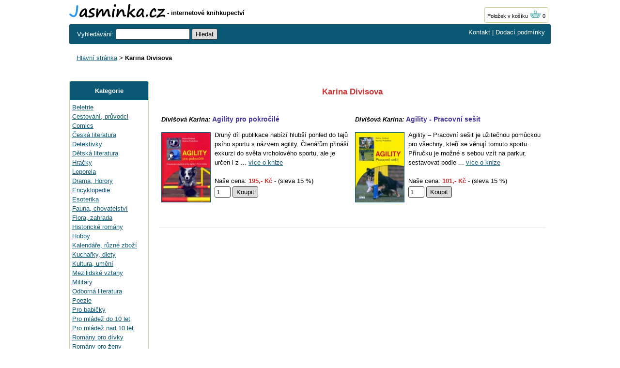

--- FILE ---
content_type: text/html; charset=UTF-8
request_url: https://www.jasminka.cz/knihy/Karina-Divisova/
body_size: 2511
content:
<!DOCTYPE html>
<html lang="cs">
<head>
<title>Karina Divisova - Kniha | Jasminka.cz</title>
<meta http-equiv="Content-Type" content="text/html; charset=utf-8">
<meta name="description" content="Knihkupectví Jasminka - Karina Divisova - zásilkový prodej knih - beletrie, dětská literatura, alternativní medicína - zdravá výživa."><meta name="language" content="cs">
<link rel="stylesheet" type="text/css" href="/jasminka17.css"><link rel="icon" href="https://www.jasminka.cz/favicon.svg" type="image/svg+xml">
<link rel="apple-touch-icon" href="https://www.jasminka.cz/apple-touch-icon.png">

</head>
<body>
<div class="sirka">

<a href="https://www.jasminka.cz"><img src="/img/jasminka.svg" alt="Jasminka.cz" width="198" height="29" class="obrl"></a>
<b> - internetové knihkupectví</b>

<span class="kosik"><a href="/kosik.php">Položek v košíku <img src="/img/basket.gif"  width="24" height="16" alt="položek v košíku 0"></a> 0</span>



<div class="listahd listazelena">
<div class="listazelenal">
<form name="najit" id="najit" method=get action="/search.php">
	<span class="bile2"> Vyhledávání: </span>
<input type="text"  size="17" name="hledatjas" value="">
<input type="hidden" name="kitx" value="ano">
<input type="submit" name="Submit" value="Hledat">
</form>
</div>
<div class="bile listazelenap"><a href="/knihkupectvi.php">Kontakt</a> | <a href="/dodaci-podminky.php">Dodací podmínky</a>
</div>
</div>
<br>
<div class="drobky"><a href="https://www.jasminka.cz/" title="Knihkupectví Jasmínka">Hlavní stránka</a> > <b>Karina Divisova</b></div><br><br>



<div class="flexmain"><div class="menuleft"><div class="levemenu">
<div class="zelenamenu">Kategorie</div>
<div class="vnitrnimenu">
<a href="/knihy/beletrie/" title="Beletrie">Beletrie</a><br>
<a href="/knihy/cestovani/" title="Cestování, průvodci">Cestování, průvodci</a><br>
<a href="/knihy/comics/" title="Comics">Comics</a><br>
<a href="/knihy/ceska/" title="Česká literatura">Česká literatura</a><br>
<a href="/knihy/detektivky/" title="Detektivky">Detektivky</a><br>
<a href="/knihy/detska/" title="Dětská literatura">Dětská literatura</a><br>
<a href="/knihy/hracky/" title="Hračky">Hračky</a><br>
<a href="/knihy/leporela/" title="Leporela">Leporela</a><br>
<a href="/knihy/drama/" title="Drama, Horory">Drama, Horory</a><br>
<a href="/knihy/encyklopedie/" title="Encyklopedie">Encyklopedie</a><br>
<a href="/knihy/esoterika/" title="Esoterika">Esoterika</a><br>
<a href="/knihy/fauna/" title="Fauna, chovatelství">Fauna, chovatelství</a><br>
<a href="/knihy/flora/" title="Flora, zahrada">Flora, zahrada</a><br>
<a href="/knihy/historicke/" title="Historické romány">Historické romány</a><br>
<a href="/knihy/hobby/" title="Hobby">Hobby</a><br>
<a href="/knihy/kalendare/" title="Kalendáře, různé zboží">Kalendáře, různé zboží</a><br>
<a href="/knihy/kucharky/" title="Kuchařky, diety">Kuchařky, diety</a><br>
<a href="/knihy/kultura/" title="Kultura, umění">Kultura, umění</a><br>
<a href="/knihy/mezilidske/" title="Mezilidské vztahy">Mezilidské vztahy</a><br>
<a href="/knihy/military/" title="Military">Military</a><br>
<a href="/knihy/odborna/" title="Odborná literatura">Odborná literatura</a><br>
<a href="/knihy/poezie/" title="Poezie">Poezie</a><br>
<a href="/knihy/babicky/" title="Pro babičky">Pro babičky</a><br>
<a href="/knihy/mladezdo/" title="Pro mládež do 10 let">Pro mládež do 10 let</a><br>
<a href="/knihy/mladez/" title="Pro mládež nad 10 let">Pro mládež nad 10 let</a><br>
<a href="/knihy/divky/" title="Romány pro dívky">Romány pro dívky</a><br>
<a href="/knihy/zeny/" title="Romány pro ženy">Romány pro ženy</a><br>
<a href="/knihy/scifi/" title="Sci-fi - Záhady">Sci-fi - Záhady</a><br>
<a href="/knihy/sport/" title="Sport a hry">Sport a hry</a><br>
<a href="/knihy/ucebnice/" title="Učebnice - Slovníky">Učebnice - Slovníky</a><br>
<a href="/knihy/english/" title="English books">English books</a><br>
<a href="/knihy/zabavna/" title="Zábavná">Zábavná</a><br>
<a href="/knihy/zdravi/" title="Zdravý životní styl">Zdravý životní styl</a><br>
<a href="/knihy/zivotopisy/" title="Životopisy, osudy">Životopisy, osudy</a><br>
<a href="/knihy/levne/" title="Levné knihy">Levné knihy</a><br>
<br>
<a href="/knihy/novinky/" title="Novinky">Novinky</a><br>
<a href="/knihy/vyprodej/" title="Výprodej">Výprodej - poslední kusy</a><br>
</div>
</div>
<p>&nbsp;</p>

<p>&nbsp;</p>
</div><div class="maincontent">

<H1 class="nadpiskat">Karina Divisova</H1><br><div class="knihytab">
<div class="knihy">
<div class="nadpisknihodsazeni"><i><b>Divišová Karina:</b></i> <a href="/kniha-2/Divisova-Karina-Agility-pro-pokrocile/EU151255.html" class="nadpisknih">Agility pro pokročilé</a></div>
<div class="obrazek">
 <a href="/kniha-2/Divisova-Karina-Agility-pro-pokrocile/EU151255.html"><img src="https://www.jasminka.cz/imgeuro/v/85/9788074280085.jpg"  class="jasminka" alt="Divišová Karina: Agility pro pokročilé"></a>
</div><div class="popis">Druhý díl publikace nabízí hlubší pohled do tajů psího sportu s názvem agility. Čtenářům přináší exkurzi do světa vrcholového sportu, ale je určen i z ... <a href="/kniha-2/Divisova-Karina-Agility-pro-pokrocile/EU151255.html">více o knize</a><br><br>
    Naše cena: <span class="cervenacena">195,- Kč</span> - (sleva 15 %)
<form name="EU151255" method="post"><input type="hidden" name="idp" value="EU151255"><input name="pocet" type="text" size="2"  value="1" maxlength="3" class="tlacitko"> <input type="submit" value="Koupit" class="tlacitko" title="Vložit do košíku"></form>
</div></div>

<div class="knihy">
<div class="nadpisknihodsazeni"><i><b>Divišová Karina:</b></i> <a href="/kniha-2/Divisova-Karina-Agility-Pracovni-sesit/EU152508.html" class="nadpisknih">Agility - Pracovní sešit</a></div>
<div class="obrazek">
 <a href="/kniha-2/Divisova-Karina-Agility-Pracovni-sesit/EU152508.html"><img src="https://www.jasminka.cz/imgeuro/v/91/9788074280191.jpg"  class="jasminka" alt="Divišová Karina: Agility - Pracovní sešit"></a>
</div><div class="popis">Agility – Pracovní sešit je užitečnou pomůckou pro všechny, kteří se věnují tomuto sportu. Příručku je možné s sebou vzít na parkur, sestavovat podle  ... <a href="/kniha-2/Divisova-Karina-Agility-Pracovni-sesit/EU152508.html">více o knize</a><br><br>
    Naše cena: <span class="cervenacena">101,- Kč</span> - (sleva 15 %)
<form name="EU152508" method="post"><input type="hidden" name="idp" value="EU152508"><input name="pocet" type="text" size="2"  value="1" maxlength="3" class="tlacitko"> <input type="submit" value="Koupit" class="tlacitko" title="Vložit do košíku"></form>
</div></div>
</div>
<p>&nbsp;</p>



</div></div><br>


<br><br>
<div class="listahd listazelena">
<div class="listazelenal bile">&copy; 2000 - 2026 Jasminka.cz</div>
<div class="bile listazelenap">Email: <a href="mailto:info@jasminka.cz">info@jasminka.cz</a>, <form name="formvkm" id="formvkm" method="post" style="display: inline;"><input type="hidden" name="vkm" value="m"><input type="submit" name="Submit" class="vkm" value="Mobilní verze"></form></div>
</div>
<br>


</div>

<!-- Google tag (gtag.js) -->
<script async src="https://www.googletagmanager.com/gtag/js?id=G-NNV98RCG8C"></script>
<script>
  window.dataLayer = window.dataLayer || [];
  function gtag(){dataLayer.push(arguments);}
  gtag('js', new Date());

  gtag('config', 'G-NNV98RCG8C');
</script>

</body>
</html>

--- FILE ---
content_type: image/svg+xml
request_url: https://www.jasminka.cz/img/jasminka.svg
body_size: 3000
content:
<?xml version="1.0" encoding="utf-8"?>
<!-- Generator: Adobe Illustrator 28.3.0, SVG Export Plug-In . SVG Version: 6.00 Build 0)  -->
<svg version="1.1" xmlns="http://www.w3.org/2000/svg" xmlns:xlink="http://www.w3.org/1999/xlink" x="0px" y="0px"
	 viewBox="0 0 431.3 62.4" style="enable-background:new 0 0 431.3 62.4;" xml:space="preserve">
<style type="text/css">
	.st0{fill:#2F96EE;}
</style>
<g id="Pozadí_xA0_Image_00000182519660538168472560000000839601433967112098_">
	
		<image style="overflow:visible;" width="1797" height="260" id="Pozadí_xA0_Image" xlink:href="A5F93E50.jpg"  transform="matrix(0.24 0 0 0.24 0 0)">
	</image>
</g>
<g id="Jasminka.cz">
	<g>
		<path class="st0" d="M36.3,5.6c1,0,2,0.3,2.8,1c0.8,0.7,1.2,1.5,1.2,2.4c0,5.4-0.6,12.7-1.9,22.1c-1.3,9.3-3.4,16.3-6.5,21
			c-3,4.6-7.3,7-12.7,7c-4.1,0-8.3-1.5-12.6-4.4c-4.2-2.9-6.4-5.5-6.4-7.6c0-1.2,0.4-2.2,1.3-2.9s2-1.1,3.4-1.1c1.2,0,2.5,0.7,3.8,2
			c3.9,4.1,7.4,6.1,10.6,6.1c2.5,0,4.5-1.5,6.2-4.4c1.7-3,3.1-8.2,4.3-15.8c1.2-7.5,1.7-14.7,1.7-21.5c0-1,0.5-1.9,1.6-2.7
			C34.3,6,35.3,5.6,36.3,5.6z"/>
		<path d="M71.4,46.8C65.2,55,59.3,59,53.5,59c-2.1,0-3.9-0.8-5.4-2.5c-1.5-1.7-2.3-3.8-2.3-6.4c0-6.2,2.8-12.8,8.3-19.8
			c5.5-7,11.1-10.5,16.7-10.5c2.9,0,4.7,1.4,5.6,4.3c2.7,0,4,1,4,3.1c0,1-0.3,2.8-0.8,5.3c-0.9,4.8-1.4,8.7-1.4,11.6
			c0,3,0.2,5.1,0.6,6.3c0.4,1.2,0.7,2,0.9,2.4c0.2,0.4,0.8,0.8,1.7,1.2c0.9,0.4,1.4,1.1,1.4,1.9c0,1.2-0.6,2.2-1.8,3
			c-1.2,0.8-2.5,1.2-3.8,1.2C72.9,60.1,70.9,55.7,71.4,46.8z M69.3,27.3c-2.4,0-5.4,2.6-9.2,7.9c-3.8,5.2-5.7,9.7-5.7,13.3
			c0,1.9,0.4,2.9,1.2,2.9c2.8,0,6.2-2.5,10.2-7.4s6.1-9.2,6.1-12.9c0-1.2-0.3-2.1-0.8-2.8C70.5,27.7,69.9,27.3,69.3,27.3z"/>
		<path d="M106,49.7c-0.1-1.3-2.1-2.8-6-4.6c-4.8-2.3-7.9-4.3-9.2-6s-2-3.5-2-5.5c0-4.1,2.3-7.8,7-10.9c4.7-3.1,9-4.7,13-4.7
			c4,0,5.9,1.7,5.9,5.2c0,0.9-0.5,1.7-1.4,2.5c-0.9,0.7-1.7,1.1-2.3,1.1c-0.3,0-0.7-0.2-1.4-0.5c-0.7-0.3-1.2-0.5-1.5-0.5
			c-2.1,0-4.4,0.7-6.9,2.1c-2.5,1.4-3.8,3-3.8,4.9c0,0.9,0.4,1.8,1.3,2.7c0.9,0.9,2.7,1.9,5.4,3.2c4.1,1.9,6.7,3.7,8,5.2
			c1.3,1.5,1.9,3.3,1.9,5.1c0,3.4-2.3,6.3-6.9,8.6c-4.6,2.3-9.8,3.4-15.6,3.4c-4.2,0-6.4-1.5-6.4-4.6c0-1.1,0.4-2.1,1.3-2.9
			c0.9-0.8,1.9-1.2,3-1.2c0.4,0,1.1,0.2,2.1,0.5c0.9,0.4,1.8,0.5,2.6,0.5c2.2,0,4.5-0.4,6.9-1.1C103.6,51.6,105.2,50.7,106,49.7z"/>
		<path d="M129.1,56.6c-0.3,2.4-1.6,3.6-4,3.6c-3.1,0-4.6-2.2-4.6-6.6c0-7.2,0.4-13.3,1.2-18.4c0.6-4,0.9-7.9,0.9-11.7
			c0-0.9,0.3-1.7,0.9-2.3c0.6-0.6,1.4-0.9,2.5-0.9c3.5,0,5.3,2.1,5.3,6.4c0,1.4-0.6,4.9-1.9,10.6c-0.8,3.4-1.1,5.8-1.1,7.3
			c6.7-14.7,12.7-22.1,18.1-22.1c2.2,0,3.9,0.9,5.3,2.6c1.3,1.7,2,5.6,2.1,11.5c0,5.4,0.3,8.2,0.8,8.2c0.4,0,1.9-2.6,4.4-7.9
			c2.8-5.8,5.2-9.7,7.2-11.6c2-1.9,4.1-2.8,6.2-2.8c2.6,0,4.5,1.1,5.7,3.4c1.2,2.2,2,6,2.5,11.3c0.4,4.2,0.8,7.4,1.4,9.6
			s1.6,3.6,3.1,4.3c1.2,0.6,1.8,1.4,1.8,2.5c0,1-0.7,2-2,3s-2.7,1.5-4.1,1.5c-2.4,0-4.3-1.2-5.6-3.5c-1.3-2.4-2.3-7.1-2.7-14.2
			c-0.3-3.4-0.5-5.7-0.8-6.8c-0.3-1.1-0.7-1.7-1.3-1.7c-0.5,0-1.3,0.8-2.2,2.5s-2.7,5-5.1,10c-2.1,4.5-4,7.6-5.5,9.4
			c-1.5,1.8-3.2,2.7-4.9,2.7c-1.4,0-2.7-0.6-4.1-1.8s-2.1-5.4-2.2-12.8c-0.1-6.5-0.5-9.8-1.3-9.8c-1,0-3.4,2.9-7.1,8.7
			C133.8,46.8,131,52,129.1,56.6z"/>
		<path d="M194.3,35.3L194.3,35.3c0.8-4.2,1.1-6.7,1.1-7.3c0-1.7,0.4-3.2,1.1-4.4c0.8-1.2,1.8-1.8,3.2-1.8c1.6,0,2.8,0.4,3.7,1.1
			c0.9,0.8,1.3,1.6,1.3,2.5c0,0.9-0.4,2.9-1.3,5.8l-0.2,0.8c-1.3,4.5-2.1,8.2-2.3,11.1c-0.3,2.9-0.4,5.2-0.4,6.9
			c0,1.4,0.2,3.3,0.7,5.7c0.1,0.4,0.1,0.8,0.1,1.1c0,0.5-0.5,1.3-1.5,2.2s-2.1,1.4-3.3,1.4c-3.1,0-4.6-2.3-4.6-7
			c0-4,0.6-8.8,1.7-14.6C193.9,37.6,194.1,36.4,194.3,35.3z M211.3,6.4c0,1.7-0.8,3.1-2.2,4.4c-1.5,1.3-2.8,1.9-3.9,1.9
			c-1.4,0-2.7-0.6-3.7-1.8c-1.1-1.2-1.6-2.3-1.6-3.5c0-1.7,0.5-3.1,1.6-4.1c1.1-1,2.6-1.6,4.6-1.6c1.6,0,2.8,0.5,3.8,1.4
			C210.8,4,211.3,5.1,211.3,6.4z"/>
		<path d="M242,53.5c-1.1-2.1-1.9-6-2.5-11.8c-0.5-6-1.7-9-3.4-9c-1.7,0-4.6,3.1-8.8,9.4s-6.7,10.9-7.7,13.8
			c-0.2,0.9-0.6,1.6-1.2,2.2s-1.1,0.9-1.7,0.9c-3.6,0-5.3-1.6-5.3-4.9c0-1.1,0.4-3.6,1.1-7.5c0.9-5.1,1.4-11.2,1.4-18.6
			c0-1.1,0.5-2.3,1.4-3.5c1-1.3,2-1.9,3.1-1.9c1.4,0,2.4,0.3,3.1,1c0.7,0.7,1.1,2.5,1.1,5.4c0,2.2-0.7,6.5-2,12.9
			c5.1-11.9,10.8-17.9,17-17.9c5.4,0,8.6,4.3,9.6,12.8c0.9,8.7,2,13.1,3.2,13.1c0.5,0,1.2-0.1,1.9-0.4c0.8-0.3,1.5-0.4,2-0.4
			c1.1,0,1.7,0.7,1.7,2c0,1.2-0.8,2.5-2.3,3.8s-3.5,2-5.8,2C245.1,57,243.2,55.9,242,53.5L242,53.5z"/>
		<path d="M292.7,29.3L292.7,29.3L292.7,29.3c-1.4,0.8-2.5,1.5-3.3,2c-1.6,1.1-3.2,2.2-4.7,3.4c-1.8,1.4-3.2,2.6-4.1,3.6
			c-0.8,0.8-1.2,1.4-1.2,1.8c0,0.4,1.4,2.1,4.1,4.9s4.9,4.9,6.5,6.2s3.2,1.9,4.8,1.9l1.5,0c0.6,0,1,0.2,1.4,0.5s0.5,0.8,0.5,1.5
			c0,1-0.6,2.1-1.8,3.3s-3.2,1.9-6.2,1.9c-1.7,0-3.4-0.6-5.2-1.9s-4.5-4.1-8.1-8.5c-2.9-3.5-4.5-5.3-4.7-5.3c-0.2,0-0.7,0.4-1.5,1.3
			s-1.4,1.5-1.6,1.9v0c-0.4,1.9-0.6,4.5-0.6,7.6c0,1.6-0.5,2.8-1.4,3.8s-2.1,1.5-3.4,1.5c-1.4,0-2.5-0.4-3.2-1.2s-1.2-1.6-1.2-2.4
			c0-0.8,0.3-2.7,0.9-5.6c1.1-5.6,2.1-12.9,2.8-22.1c0.8-7.3,1.4-13.1,2-17.2s1.1-6.8,1.5-8.1c0.4-1.3,1.1-2.3,2.1-3.1
			c0.9-0.8,1.9-1.1,3-1.1c1,0,1.9,0.4,2.5,1.3c0.6,0.9,0.9,1.9,0.9,3.1c0,1.5-1,7.5-3,17.9l-0.8,4.6h0c-1,6.8-1.6,10.7-1.6,11.7
			l10.8-9.8c5.5-5.3,9.6-8,12.1-8c2.5,0,3.7,1,3.7,3C296.3,26.4,295.1,28.2,292.7,29.3z"/>
		<path d="M326.6,46.8C320.4,55,314.5,59,308.8,59c-2.1,0-3.9-0.8-5.4-2.5s-2.3-3.8-2.3-6.4c0-6.2,2.8-12.8,8.3-19.8
			c5.5-7,11.1-10.5,16.7-10.5c2.9,0,4.7,1.4,5.6,4.3c2.7,0,4,1,4,3.1c0,1-0.3,2.8-0.8,5.3c-0.9,4.8-1.4,8.7-1.4,11.6
			c0,3,0.2,5.1,0.6,6.3s0.7,2,0.9,2.4s0.8,0.8,1.7,1.2c0.9,0.4,1.4,1.1,1.4,1.9c0,1.2-0.6,2.2-1.8,3s-2.5,1.2-3.8,1.2
			C328.1,60.1,326.2,55.7,326.6,46.8z M324.5,27.3c-2.4,0-5.4,2.6-9.2,7.9s-5.7,9.7-5.7,13.3c0,1.9,0.4,2.9,1.2,2.9
			c2.8,0,6.2-2.5,10.2-7.4s6.1-9.2,6.1-12.9c0-1.2-0.3-2.1-0.8-2.8C325.8,27.7,325.2,27.3,324.5,27.3z"/>
		<path d="M348.1,57.7c-1.4,0-2.4-0.3-3.1-0.8s-1-2-1-4.3c0-1.3,0.1-2.3,0.2-3s0.7-1.2,1.7-1.6s2.5-0.6,4.4-0.6c1.4,0,2.5,0.3,3.3,1
			s1.1,1.4,1.1,2.2c0,1.3-0.2,2.3-0.6,3s-1.3,1.6-2.7,2.6S348.9,57.7,348.1,57.7z"/>
		<path d="M372.9,60.6c-3.9,0-6.8-1.1-8.8-3.2s-3-5-3-8.8c0-5.9,2.4-12.3,7.2-19.2s9.5-10.3,14.1-10.3c2.2,0,4.1,1.1,5.7,3.3
			s2.4,4.5,2.4,6.9c0,2.2-0.4,3.8-1.2,4.6s-1.6,1.2-2.4,1.2c-2.3,0-3.6-1.6-4-4.7c-0.3-2.3-0.9-3.4-1.7-3.4c-1.8,0-4.2,2.6-7.2,7.8
			s-4.5,9.8-4.5,13.7c0,3.2,1.7,4.7,5.1,4.7c3.8,0,7.6-1.3,11.4-4c1.8-1.3,3.2-1.9,4.3-1.9c1.3,0,1.9,0.6,1.9,1.9
			c0,1.8-2.1,4.2-6.2,7S377.5,60.6,372.9,60.6z"/>
		<path d="M423.3,48.7c5.3,0,8,1.6,8,4.7c0,1.9-0.8,3.6-2.3,5.1c-0.9-0.4-1.7-0.8-2.4-1.1c-1.9-1-4.5-1.5-7.7-1.5
			c-1.9,0-5,0.4-9.3,1.1s-7.3,1.8-8.9,3.2c-1.3,1.2-2.8,1.8-4.5,1.8c-1.4,0-2.5-0.3-3.5-1s-1.5-1.5-1.5-2.5c1.2-1.3,2.7-3,4.6-4.9
			c15.2-15.4,23-23.6,23.4-24.6c-0.9,0-2.1,0.1-3.6,0.3c-4.1,0.6-7.1,0.8-9.2,0.8c-5.8,0-8.8-1.5-8.8-4.4c0-2.5,1.5-3.8,4.4-3.8
			c0.3,0,0.5,0.1,0.8,0.2c1.7,0.7,3.6,1,5.7,1c3.7,0,8-0.4,13.1-1.2c1.4-0.2,2.5-0.4,3.3-0.4c1.4,0,2.5,0.3,3.4,1
			c0.9,0.6,1.3,1.5,1.3,2.5c0,0.8-0.9,2.3-2.6,4.5l0,0c-0.8,1.6-7.2,8.5-19.1,20.7c-0.5,0.5-0.8,0.9-0.9,1c0,0,0.2-0.1,0.5-0.1
			c0.3,0,0.7-0.1,1.1-0.2l1.4-0.3c0.5-0.1,0.9-0.2,1.4-0.3c1-0.2,1.5-0.4,1.7-0.4c4.3-0.9,7.7-1.3,9.9-1.3H423.3z"/>
	</g>
</g>
</svg>
